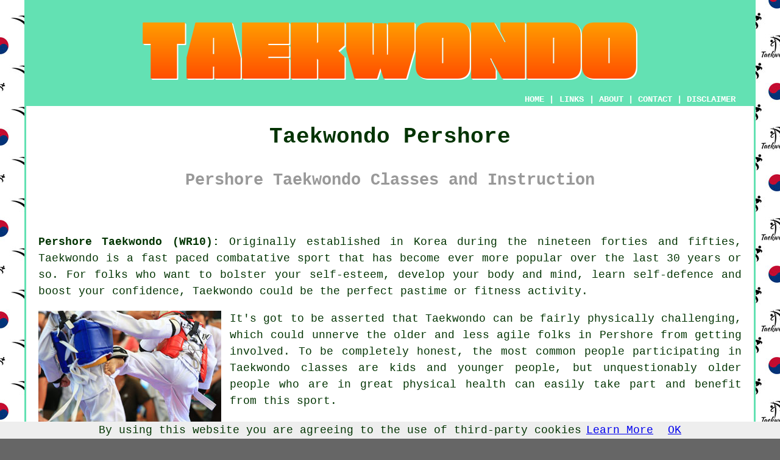

--- FILE ---
content_type: text/html
request_url: https://www.taekwondos.uk/pershore.html
body_size: 8133
content:
<!doctype html>

<html lang="en">

<head>

<meta charset="utf-8">
  
<title>Pershore Taekwondo Classes - Pershore (WR10)</title> <!-- end Pershore Worcestershire title -->

<meta name="description" content="Taekwondo Pershore Worcestershire (WR10) - ❤️ Taekwondo - Looking for Taekwondo classes in the Pershore area? Check out our website." />

<meta name="keywords" content="Taekwondo Pershore, Worcestershire, Taekwondos, Taekwondo near me, Pershore Taekwondo, Taekwondo classes Pershore, martial arts" />

<link href="oneColFixCtrHdr.css" rel="stylesheet" type="text/css" />

<meta name=viewport content="width=device-width, initial-scale=1">

<link rel="icon" type="image/x-icon" href="favicon.ico" />

<!-- Start Google Script --><script async src="https://pagead2.googlesyndication.com/pagead/js/adsbygoogle.js?client=ca-pub-5585882710235807"
     crossorigin="anonymous"></script><!-- End Google Script -->

</head>

<body class="oneColFixCtrHdr">

<script src="/cookiechoices.js"></script>
<script>
  document.addEventListener('DOMContentLoaded', function(event) {
    cookieChoices.showCookieConsentBar('By using this website you are agreeing to the use of third-party cookies',
      'OK', 'Learn More', 'privacy-policy.html');
  });
</script>

<div id="container">
  <div id="header">
  
      <div id="logo"><img src="images/taekwondos-logo.png" alt="Taekwondo Pershore - Taekwondos" class="logo" /></div> <!-- end div logo -->
      
        <div class="navigation" id="navigation"><a href="https://www.taekwondos.uk/">HOME</a> | <div class="dropdown"> <button class="dropbtn">LINKS</button> <div class="dropdown-content"><a href="pershore.html">Taekwondo Pershore</a> <a href="london.html">London</a>
<a href="chard.html">Chard</a>
<a href="potters-bar.html">Potters Bar</a>
<a href="birmingham.html">Birmingham</a>
<a href="newcastle.html">Newcastle</a>
<a href="southampton.html">Southampton</a>
<a href="daventry.html">Daventry</a>
<a href="formby.html">Formby</a>
<a href="cardiff.html">Cardiff</a>
<a href="sileby.html">Sileby</a>
<a href="north-shields.html">North Shields</a>
<a href="bearsted.html">Bearsted</a>
<a href="heswall.html">Heswall</a>
<a href="folkestone.html">Folkestone</a>
<a href="hadleigh.html">Hadleigh</a>
<a href="norton-on-derwent.html">Norton-on-Derwent</a>
<a href="brighton.html">Brighton</a>
<a href="uddingston.html">Uddingston</a>
<a href="hedge-end.html">Hedge End</a>
<a href="loddon.html">Loddon</a>
<a href="strathaven.html">Strathaven</a>
<a href="holbeach.html">Holbeach</a>
<a href="blandford-forum.html">Blandford Forum</a>
<a href="epworth.html">Epworth</a>
<a href="tilehurst.html">Tilehurst</a>
<a href="hunstanton.html">Hunstanton</a>
<a href="northfleet.html">Northfleet</a>
<a href="stokenchurch.html">Stokenchurch</a>
<a href="eckington.html">Eckington</a>
<a href="oswaldtwistle.html">Oswaldtwistle</a>
<a href="brewood.html">Brewood</a>
<a href="wednesbury.html">Wednesbury</a>
<a href="staines.html">Staines</a>
<a href="stockton-on-tees.html">Stockton-on-Tees</a>
<a href="saltash.html">Saltash</a>
<a href="sprowston.html">Sprowston</a>
<a href="gnosall.html">Gnosall</a>
<a href="castleside.html">Castleside</a>
<a href="forest-row.html">Forest Row</a>
<a href="harworth.html">Harworth</a>
<a href="dalgety-bay.html">Dalgety Bay</a>
<a href="west-bromwich.html">West Bromwich</a>
<a href="haltwhistle.html">Haltwhistle</a>
<a href="rainham.html">Rainham</a>
<a href="manchester.html">Manchester</a>
<a href="leominster.html">Leominster</a>
<a href="knottingley.html">Knottingley</a>
<a href="frodsham.html">Frodsham</a>
<a href="sutton-in-ashfield.html">Sutton-in-Ashfield</a>
<a href="southwater.html">Southwater</a>
<a href="tadcaster.html">Tadcaster</a>
<a href="ouston.html">Ouston</a>
<a href="borehamwood.html">Borehamwood</a>
<a href="christchurch.html">Christchurch</a>
<a href="appley-bridge.html">Appley Bridge</a>
<a href="totnes.html">Totnes</a>
<a href="seaford.html">Seaford</a>
<a href="darlington.html">Darlington</a></div></div> | <a href="https://www.taekwondos.uk/about.html" rel="nofollow">ABOUT</a> | <a href="https://www.taekwondos.uk/contact.html" rel="nofollow">CONTACT</a> | <a href="https://www.taekwondos.uk/disclaimer.html" target="_blank" rel="nofollow">DISCLAIMER</a></div>
        
  <!-- end #header --></div>
  
  <div id="mainContent">
  
    <h1 class="centretext">Taekwondo Pershore</h1>
    
    <h2 class="greytext">Pershore Taekwondo Classes and Instruction</h2>
    
    <div id="article">﻿<p class="blacklinks"><strong>Pershore Taekwondo (WR10):</strong> Originally established in Korea during the nineteen forties and fifties, <a href="wythall.html">Taekwondo</a> is a fast paced combatative sport that has become ever more popular over the last 30 years or so. For folks who want to bolster your self-esteem, develop your body and mind, learn self-defence and boost your <a href="wythall.html">confidence</a>, Taekwondo could be the perfect pastime or <a href="pershore.html">fitness activity</a>.</p> <!-- end paraone -->

<img src="images/trade-images/taekwondo-classes-near-me.jpg" alt="Pershore Taekwondo" title="Taekwondo Pershore Worcestershire" class="floatleft"/>

<div id="paratwo" class="blacklinks"><p>It's got to be asserted that <a href="shepperton.html">Taekwondo</a> can be fairly physically challenging, which could unnerve the older and less agile folks in Pershore from getting involved. To be completely honest, the most common people participating in <a href="tenbury-wells.html">Taekwondo classes</a> are kids and younger people, but unquestionably older people who are in great physical health can easily take part and benefit from this sport.</p></div> <!-- end paratwo -->

<div id="parathree" class="blacklinks"><p>Taekwondo is a <a href="alvechurch.html">martial art</a> that mainly consists of kicking manoeuvres and moves, most notably spinning/jumping kicks, fast kicking strategies and head-height <a href="tenbury-wells.html">kicks</a>. It started in Seoul, in southern Korea during the 1940's, when a group of martial arts enthusiasts established schools known as "kwans", which mixed together a variety of martial arts techniques.</p></div> <!-- end parathree -->

<img src="images/trade-images/taekwondo-club.jpg" alt="Taekwondo Classes in the Pershore Area" title="Taekwondo Classes Pershore (WR10)" class="floatright"/>

<div id="parafour" class="blacklinks"><p>Ever since the Sydney <a href="pershore.html">Olympic Games</a> in the year 2000, Taekwondo has been a competitive Olympic sport. This has added to its popularity around the world with some sixty million people or more regularly participating in classes. And it's by enrolling in a <a href="filey.html">Taekwondo</a> class or club that you can begin your adventure of mastering this thrilling martial art.</p></div> <!-- end parafour -->

<div id="parafive" class="blacklinks"><p>In these modern times of increasing violence, it's hardly surprising that people in places like Pershore are getting involved in <a href="pershore.html">self-defence techniques</a> such as Taekwondo to help them to feel safer in their local environment. The self-defence element is one of the key factors of <a href="heacham.html">Taekwondo</a> but at the same time it also teaches self-restraint and a deep respect for those around us, which are qualities that are often missing in 21st century living.</p></div> <!-- end parafive -->

<div id="parasix" class="blacklinks"><p>Your eagerly mastered Taekwondo <a href="fort-william.html">skills</a> will more than likely never have to be proven outside the monitored environment of an actual Taekwondo class, however being aware that you have them will instill you with confidence.</p></div> <!-- end parasix -->

<div id="paraseven" class="blacklinks"><h3>Your First Lesson</h3><img src="images/trade-images/taekwondo-lessons.jpg" alt="Taekwondo Lessons Pershore Area" title="Taekwondo Lessons Pershore (01386)" class="floatleft"/><p>Different Taekwondo clubs in and around Pershore will have different ideas about what enrollees should cover on their very first <a href="catshill.html">lesson</a>, however to give you a concept of what you can expect most first Taekwondo lessons will include a warm-up, a bit of <a href="yatton.html">sparring</a>, learning simple forms (Poomse), an overview of <a href="pershore.html">stances</a>, hand attacks, blocking techniques and kicks (technical training) and a final warm-down to relax weary muscles and return the body to a state of relaxation.</p></div> <!-- end paraseven -->

<div id="paraeight" class="blacklinks"><p>If you wish to join a Taekwondo club in Pershore, you will also have to register with the sport's official governing body, namely <a href="droitwich.html">British Taekwondo</a>. You can find a lot of details about coaches and referees, clubs and members, first aid, coaching courses, safe practices, news, safeguarding and equality, events, starting a new club, and more, by visiting the official British Taekwondo website.
</p></div> <!-- end paraeight -->

<div id="paranine"></div> <!-- end div paranine -->

<div id="smallquote"><a href="contact.html" rel="nofollow"><img src="images/enquire-about-classes.png" alt="Enquire About Taekwondo Classes Pershore" /></a></div> <!-- end div smallquote -->

<div id="villages"><p>Pershore <strong>Taekwondo classes</strong> aren't just for folks in <a href="https://en.wikipedia.org/wiki/Pershore" target="_blank">Pershore</a> but also for students from Naunton Beauchamp, Defford, Wyre Piddle, Upper Moor, Pensham, Eckington, Pinvin, Lower Moor, Endon, Peopleton, Wick, Birlingham, Worcester, Tilesford, Besford Bridge, Drakes Broughton and other nearby areas and postcodes such as WR10 1LQ, WR10 1EE, WR10 1QG, WR10 1ER, WR10 1JX, WR10 1LE, WR10 1BZ, WR10 1DF, WR10 1JS, WR10 1AW. Checking this can confirm you're accessing local providers of Taekwondo. Pershore residents will be able to benefit from these and various other similar classes.</p></div> <!-- end div villages -->


<div id="OPTIONAL" class="blacklinks"><h3>The Many Benefits of Taekwondo</h3><p>When signing up for Taekwondo classes in Pershore you'll be wanting to get a few <a href="burnham-on-sea.html">benefits</a> to make the whole adventure worthwhile. Therefore let's consider some of the many positive benefits that you may acquire from doing and learning Taekwondo. <strong>Strengthen your mind and body</strong> by increased mental discipline and physical co-ordination, <strong>Improve concentration and self-esteem</strong> by sharpening both mental and physical fitness, <strong>Beef up your confidence</strong> by inspiring you to seize control of your life and succeed, <strong>Teach you self-defence</strong> by showing you how to identify instances where self-defence could be needed, and allowing you to manipulate these scenarios in your favour, <strong>Lessen stress</strong> with controlled breathing, <strong>Increase stamina, flexibility and agility</strong> by means of extreme <a href="chinnor.html">cardiovascular effort</a>, <strong>Develop discipline and willpower</strong> by methodically training your body and mind in the doctrines and techniques of Taekwondo.</p></div> <!-- end div optional -->

<div id="OPTIONALFIVE" class="blacklinks"><h3>Pershore Taekwondo for Beginners</h3><img src="images/trade-images/beginner-classes.jpg" alt="Beginners Taekwondo Pershore UK" title="Beginners Taekwondo Pershore UK" class="floatleft"/><p>With any sport or activity we've got to begin someplace, and Taekwondo's no exception. Even the topmost Pershore Taekwondo masters were total rookies at one point. So, what should you be expecting as a complete beginner at Taekwondo? A beginners class should give its pupils ample instruction to teach them the basics and enable them to gain self-confidence as they move forward. The ideal beginners class ought to be fun as well as educational, when individuals are enjoying themselves they're a lot more engrossed and are going to learn quicker.</p></div> <!-- end div optional five -->

<div id="OPTIONALTWO" class="blacklinks"></div> <!-- end div optional two -->

<div id="OPTIONALSIX" class="blacklinks"></div> <!-- end div optional six -->

<div id="OPTIONALONE" class="blacklinks"><h3>Some Taekwondo Kicks</h3><img src="images/trade-images/taekwondo-kicking.jpg" alt="Taekwondo Kicks Pershore" title="Taekwondo Kicks Pershore" class="floatright"/><p>Taekwondo is well known for its powerful kicking techniques, listed here are the important ones: Whip or Hook Kick (Huryeo Chagi), <a href="wythall.html">Roundhouse Kick (Dollyo Chagi)</a>, Front Kick (Ap Chagi), Back Kick (Dwo Chagi), Axe Kick (Naeryeo Chagi), Crescent Kick (Bandal Chagi), Push Kick (Meereo Chagi), Side Kick (Yeop Chagi). <strong>Taekwondo Blocks:</strong> Taekwondo "blocks", that are used to defend against the various attacking moves, are known as Makgi. They're held in specific positions and enlist the hands with parts of the arm. Each and every "block" can be combined with a kick or punch to establish a counter-attacking movement, and each is suitable for a certain type of attack. The key blocks (makgi) include: Upper Block, Rising Block, Single Forearm Block, Low Block, Nine Block, Palm Block, Double Forearm Block, Double Knife Hand Block and Knife Hand Block.</p></div> <!-- end div optional one -->

<div id="OPTIONALFOUR" class="blacklinks"></div> <!-- end div optional four -->

<div id="OPTIONALTHREE" class="blacklinks"><h3>Taekwondo Belts (Promotion)</h3><p>The ranking and belt structure can get very complicated in Taekwondo as there's no uniform system across the diverse Taekwondo disciplines. Analogies can be found though, and typically there are two separate belt groupings, denoted as "seniors" (black dans) and "juniors" (coloured belts). The number of rankings in the junior group varies over the disciplines but is generally between eight and twelve <a href="tenbury-wells.html">belts</a>, whilst the senior's groupings commonly has nine dans or belts.</p><img src="images/trade-images/taekwondo-belts.jpg" alt="Taekwondo Belts Pershore UK" title="Taekwondo Belts Pershore UK" class="floatright" /><p>In the UK there are a sequence of ranks in Taekwondo that are referred to as "Kup". The lowest rank is Tenth Kup and the highest is First Kup. The Taekwondo belt order, much like many of the martial arts is indicated by a number of colours, these colours are white, yellow, green, blue and red, with intermediary belts with stripes, namely white with a yellow stripe, yellow with a green stripe, green with a blue stripe, blue with a red stripe and red with a black stripe. The White Belt (10th Kup) is what Taekwondo novices in Pershore will start off with, they'll then proceed through the different colours, eventually reaching the Red With Black Stripe Belt (1st Kup), which will probably take approximately 3-4 years of training and lessons.</p><p>Taekwondo students in Pershore are considered as "black belt candidates" once they have succeeded with this challenge, and they will then need to proceed through a further 9 ranks (Dans) if they aspire to achieve the greatest accolade of "Black Belt" in Taekwondo. So, Junior Belt, Senior Belt and Black Belt are the three main sections in the Taekwondo belt order. The Taekwondo Belts in the Junior group comprise; 10th (White), 9th (White With Yellow Stripe), 8th (Yellow), and 7th (Yellow With Green Stripe). The Taekwondo Belts in the Senior group comprise; 6th (Green), 5th (Green With Blue Stripe), 4th (Blue), 3rd ( Blue With Red Stripe), 2nd (Red), and 1st (Red With Black Stripe). The Taekwondo Belts in the Black group range from 1st to 9th Dan, a qualification process which will take many years. (Tags: Taekwondo Ranks Pershore, Taekwondo Belt Order, Belt Order Taekwondo, Taekwondo Belts Pershore).</p></div> <!-- end div optional three -->


<div id="OPTIONALSEVEN" class="blacklinks"></div> <!-- end div optional seven -->

<p><strong>Coming Soon:</strong> Private Taekwondo sessions Pershore.</p>

<div id="OPTIONALEIGHT" class="blacklinks"></div> <!-- end div optional eight -->

<div id="OPTIONALNINE" class="blacklinks"></div> <!-- end div optional nine -->

<div id="temp"></div> <!-- end div temp -->


<div id="books"></div> <!-- end div books -->

<div id="sentencesone"></div> <!-- end div sentencesone -->

<div id="addedstuff"><h3>Taekwondo Worcestershire</h3><div id="wordcloud"><span class="fonttwentysix">Belts</span> 
<span class="fontthirty">Kick</span> 
<span class="fonttwentyfour">Tuition</span> 
<span class="fonttwentysix">WR10</span> 
<span class="fontthirtytwo">01386</span> 
<span class="fontthirtysix">Classes</span> 
<span class="fonttwentytwo">Clubs</span> 
<span class="fontforty">Taekwondo</span> 
<span class="fontthirtyfour">Martial Arts</span> 
<span class="fonttwentyeight">Lessons</span> 
<span class="fonttwenty">Worcestershire</span> 
<span class="fonttwentyfour">Taekwondo Pershore</span> 
<span class="fontthirtyeight">Pershore</span></div> <!-- end div wordcloud --><p>In the Worcestershire area you will additionally find: Inkberrow Taekwondo clubs, Abberley martial arts clubs, Frankley martial arts training, Honeybourne Taekwondo clubs, Welland <span class="blacklinks"><a href="malvern.html" title="Taekwondo classes">Taekwondo classes</a></span>, Stoke Prior martial arts clubs, Lickey End Taekwondo lessons, Great Malvern Taekwondo lessons, Wychbold martial arts lessons, Pebworth <span class="blacklinks"><a href="worcester.html" title="martial arts classes">martial arts classes</a></span>, Cookhill Taekwondo lessons, Leigh Sinton martial arts training, Fladbury Taekwondo training, Stourport on Severn Taekwondo training, Broadheath martial arts clubs, Sedgeberrow martial arts training, Beoley martial arts training, Tenbury Taekwondo tuition, North Claines Taekwondo training, Hanbury Taekwondo tuition, Broadheath Taekwondo training, Martley Taekwondo lessons, Cookley Taekwondo lessons, Abberley Taekwondo clubs, Inkberrow martial arts training, Ombersley Taekwondo training, Romsley martial arts lessons, Hanley Castle martial arts tuition, Blakedown martial arts tuition, Pebworth Taekwondo lessons. Throughout Worcestershire you will be able to find Taekwondo teachers who will offer tuition in this martial art. If you can't find a satisfactory Taekwondo instructor in Pershore itself you should be able to uncover a good one nearby.</p></div> <!-- end div addedstuff -->

<div id="tasks"><h3>Pershore Taekwondo</h3><p><strong class="boldlink"><a href="pershore.html">Pershore Taekwondo clubs</a></strong> can usually help you with women's Taekwondo classes, Taekwondo for adults, dynamic Taekwondo Pershore, Taekwondo stances Pershore, Taekwondo belt order, one-to-one Taekwondo classes, Taekwondo scoring, one-to-one Taekwondo Pershore, Taekwondo forms, <span class="blacklinks"><a href="aylesbury.html">self-defence training</a></span>, starters Taekwondo Pershore, Taekwondo equipment Pershore, beginners Taekwondo Pershore, private Taekwondo classes, sparring, sparring Taekwondo Pershore, Taekwondo uniforms in Pershore, family Taekwondo Pershore and other <span class="blacklinks"><a href="downham-market.html">martial arts stuff</a></span> in Pershore, <span class="blacklinks"><a href="wythall.html">Worcestershire</a></span>. These are just an example of the activities that are handled by people specialising in Taekwondo. Pershore professionals will tell you about their entire range of Taekwondo activities.</p></div> <!-- end div tasks -->

<div id="projects"></div> <!-- end div projects -->

<div id="disorderedone"><h3>Basic Kicks in Taekwondo</h3><ul><li>Crescent Kick (Bandal Chagi)</li> 
<li>Hook or Whip Kick (Huryeo Chagi)</li> 
<li>Axe Kick (Naeryeo Chagi)</li> 
<li>Roundhouse Kick (Dollyo Chagi)</li> 
<li>Push Kick (Meereo Chagi)</li> 
<li>Side Kick (Yeop Chagi)</li> 
<li>Back Kick (Dwo Chagi)</li> 
<li>Front Kick (Ap Chagi)</li></ul></div> <!-- end div disorderedone -->


	<div id="extraquote"><a href="contact.html" rel="nofollow"><img src="images/enquire-about-classes.png" alt="Book Pershore Taekwondo Classes" title="Book Pershore Taekwondo Classes" /></a></div> <!-- end div extraquote -->

<div id="placesnear"><h3>Taekwondo Near Pershore</h3><p><span class="blacklinks"><a href="bristol.html">Also find</a></span>: Eckington Taekwondo, Birlingham Taekwondo, Upper Moor Taekwondo, Wick Taekwondo, Peopleton Taekwondo, Lower Moor Taekwondo, Besford Bridge Taekwondo, Pinvin Taekwondo, Defford Taekwondo, Drakes Broughton Taekwondo, Tilesford Taekwondo, Naunton Beauchamp Taekwondo, Worcester Taekwondo, Endon Taekwondo, Pensham Taekwondo, Wyre Piddle <span class="blacklinks"><a href="aylesbury.html">Taekwondo</a></span> and more. Most of these locations are covered by instructors of Taekwondo. Pershore residents can book Taekwondo classes by going <a href="contact.html" rel="nofollow">here</a>.</p></div> <!-- end div places near -->

<div id="unordered"><h2><strong class="boldlink"><a href="pershore.html">Taekwondo Services Pershore</a></strong></h2>
	
	<ul>
		<li>Pershore Taekwondo for Fitness</li>
<li>Pershore Taekwondo Training</li>
<li>Pershore Family Taekwondo Classes</li>
<li>Pershore Taekwondo Clubs</li>
<li>Pershore Taekwondo Instruction</li>
<li>Pershore Private Taekwondo Classes</li>
<li>Pershore Beginners Taekwondo</li>
<li>Pershore Taekwondo Classes</li>
<li>Pershore Adult Taekwondo</li>
<li>Pershore Taekwondo for Self-Defence</li>
<li>Pershore Taekwondo Events</li>
<li>Pershore Taekwondo Taster Lessons</li>
<li>Pershore Women's Taekwondo</li>
<li>Pershore Taekwondo for Children</li>
	</ul></div> <!-- end div unordered -->
	
	
<div id="otherskills"><h3>More Pershore Martial Arts</h3><p>As you are attempting to find Taekwondo lessons in Pershore, Worcestershire, you might additionally need to track down <a href="contact.html" rel="nofollow">kickboxing classes</a> in Pershore, <a href="contact.html" rel="nofollow">karate classes</a> in Pershore, <a href="contact.html" rel="nofollow">kendo</a> in Pershore, <a href="contact.html" rel="nofollow">martial arts</a> in Pershore, <a href="contact.html" rel="nofollow">kung fu</a> in Pershore, <a href="contact.html" rel="nofollow">aikido</a> in Pershore, <a href="contact.html" rel="nofollow">sambo</a> in Pershore, <a href="contact.html" rel="nofollow">tai chi classes</a> in Pershore, <a href="contact.html" rel="nofollow">boxing classes</a> in Pershore, <a href="contact.html" rel="nofollow">jiu jitsu classes</a> in Pershore, <a href="contact.html" rel="nofollow">Muay Thai</a> in Pershore, <a href="contact.html" rel="nofollow">judo classes</a> in Pershore.</p></div> <!-- end div other skills -->

<div id="streets"><h3>Taekwondo Around Pershore</h3><p>People living in the following areas have just recently inquired about Taekwondo classes - Birchtree Grove, Pippin Close, Lancelott Court, Woodward Road, Sebright Close, Little Pennyrope, Fulbert Road, High Street, King George's Way, St Andrew's Road, Head Street, Station Road, Scobell Close, Ganderton Court, Mill Lane, Emes Close, Lyttleton Road, Betjeman Close, Roland Rutter Court, Althorp Gardens, Three Springs Road, Furlongs Road, Woodward Close, Holloway, Hill Close, Maple Avenue, Rusher's Close, Mount Pleasant, Great Calcroft, as well as the following Pershore area postcodes: WR10 1LQ, WR10 1EE, WR10 1QG, WR10 1ER, WR10 1JX, WR10 1LE, WR10 1BZ, WR10 1DF, WR10 1JS, WR10 1AW. Folks in these streets recently asked about Taekwondo. Pershore residents were given high quality and reliable Taekwondo classes on each occasion.</p></div> <!-- end div streets -->


<!-- start div gallery -->

<div class="gallery">
  <div class="column">
    <img src="images/trade-images/taekwondos.jpg" alt="Taekwondo Pershore" title="Taekwondo Pershore" style="width:100%">
  Taekwondo Pershore</div>
  <div class="column">
    <img src="images/trade-images/taekwondo-kicks.jpg" alt="Taekwondo Schools Pershore UK" title="Taekwondo Schools Pershore UK" style="width:100%">
  Taekwondo Schools Pershore</div>
  <div class="column">
    <img src="images/trade-images/taekwondo-classes-uk.jpg" alt="Taekwondo Classes Pershore" title="Taekwondo Classes Pershore Worcestershire" style="width:100%">
  Taekwondo Classes Pershore</div>
</div>

<!-- end div gallery -->

<div id="info"><p>If you're interested in local Pershore info look <a href="https://www.pershore-tc.gov.uk/" target="_blank">here</a></p></div> <!-- end div info -->

<div id="maintowns"><p><strong>More Worcestershire Taekwondo:</strong> More <span class="blacklinks"><a href="edinburgh.html">Worcestershire</a></span> <span class="blacklinks"><a href="london.html">Taekwondo classes</a></span>: <a href="catshill.html">Catshill</a>, <a href="tenbury-wells.html">Tenbury Wells</a>, <a href="redditch.html">Redditch</a>, <a href="evesham.html">Evesham</a>, <a href="stourport-on-severn.html">Stourport-on-Severn</a>, <a href="malvern.html">Malvern</a>, <a href="kidderminster.html">Kidderminster</a>, <a href="pershore.html">Pershore</a>, <a href="worcester.html">Worcester</a>, <a href="droitwich.html">Droitwich</a>, <a href="bromsgrove.html">Bromsgrove</a>, <a href="upton-upon-severn.html">Upton-upon-Severn</a>, <a href="bewdley.html">Bewdley</a>, <a href="alvechurch.html">Alvechurch</a> and <a href="wythall.html">Wythall</a>.</p></div> <!-- end div maintowns -->

<div id="postcode"><p>Taekwondo WR10 district, and dialling code 01386.</p></div> <!-- end div postcode -->

<p><a href="https://www.taekwondos.uk/pershore.html" target="_top">TOP - Taekwondo Pershore</a></p>

<div id="keywords"><p>Taekwondo Kicks Pershore - Women's Taekwondo Pershore - Taekwondo Sparring Pershore - Taekwondo Classes Pershore - Taekwondo Patterns Pershore - Taekwondo Club Pershore - Taekwondo Pershore - Adult Taekwondo Pershore - Taekwondo Tuition Pershore</p></div> <!-- end div keywords --></div> <!-- end Taekwondo Pershore (01386) article -->
    
	<h3 class="centretext"><a href="https://www.taekwondos.uk/">HOME - TAEKWONDO UK</a></h3>

	<div id="date"><p>(This taekwondo Pershore article was revised and updated on 07-10-2022)</p></div> <!-- end div date -->

	<!-- end #mainContent --></div>
    
  <div id="footer">
  <div class="floatleft" id="sitemap"><p><a href="https://www.taekwondos.uk/ror.xml" target="_blank">Sitemap</a> - <a href="new-pages.html">New Pages</a> - <a href="updated-pages.html">Updated Pages</a></p></div>
  <div class="floatright" id="privacy"><p><a href="https://www.taekwondos.uk/privacy-policy.html" target="_blank" rel="nofollow">Privacy</a></p></div>
<p>&nbsp;</p>
	<div id="footerad"><a href="contact.html" rel="nofollow"><img src="images/enquire-about-classes.png" alt="TAEKWONDO PERSHORE (WR10)" title="TAEKWONDO PERSHORE (WR10)" /></a></div> <!-- end div footerad -->
    <p>&copy; Taekwondos 2022 - Taekwondo Classes Pershore (WR10)</p>
    <br />
  <!-- end #footer --></div>
<!-- end #container --></div>

<!-- Go to www.addthis.com/dashboard to customize your tools -->
<script type="text/javascript" src="//s7.addthis.com/js/300/addthis_widget.js#pubid=ra-5a392c3fb4a60a42"></script>

</body>

</html>


--- FILE ---
content_type: text/html; charset=utf-8
request_url: https://www.google.com/recaptcha/api2/aframe
body_size: 257
content:
<!DOCTYPE HTML><html><head><meta http-equiv="content-type" content="text/html; charset=UTF-8"></head><body><script nonce="Yjao8WndmohH5xF9ek3qeA">/** Anti-fraud and anti-abuse applications only. See google.com/recaptcha */ try{var clients={'sodar':'https://pagead2.googlesyndication.com/pagead/sodar?'};window.addEventListener("message",function(a){try{if(a.source===window.parent){var b=JSON.parse(a.data);var c=clients[b['id']];if(c){var d=document.createElement('img');d.src=c+b['params']+'&rc='+(localStorage.getItem("rc::a")?sessionStorage.getItem("rc::b"):"");window.document.body.appendChild(d);sessionStorage.setItem("rc::e",parseInt(sessionStorage.getItem("rc::e")||0)+1);localStorage.setItem("rc::h",'1769267110480');}}}catch(b){}});window.parent.postMessage("_grecaptcha_ready", "*");}catch(b){}</script></body></html>

--- FILE ---
content_type: text/css
request_url: https://www.taekwondos.uk/oneColFixCtrHdr.css
body_size: 2317
content:
@charset "utf-8";
body {
	margin: 0; /* it's good practice to zero the margin and padding of the body element to account for differing browser defaults */
	padding: 0;
	text-align: center; /* this centers the container in IE 5* browsers. The text is then set to the left aligned default in the #container selector */
	color: #030;
	background-color: #666666;
	background-image: url(images/background.jpg);
	font-family: "Courier New", Courier, monospace;
	font-size: 18px;
}
.oneColFixCtrHdr #container {
	max-width: 1200px;  /* using 20px less than a full 800px width allows for browser chrome and avoids a horizontal scroll bar */
	background: #FFFFFF; /* the auto margins (in conjunction with a width) center the page */
	border: 3px solid #63E1B3;
	text-align: justify; /* this overrides the text-align: center on the body element. */
	margin-top: 0;
	margin-right: auto;
	margin-bottom: 0;
	margin-left: auto;
	line-height: 1.5;
}
.oneColFixCtrHdr #header {
	padding-top: 0;
	padding-right: 15px;
	padding-bottom: 0;
	padding-left: 15px;
	background-color: #63E1B3;
}
.oneColFixCtrHdr #header h1 {
	margin: 0; /* zeroing the margin of the last element in the #header div will avoid margin collapse - an unexplainable space between divs. If the div has a border around it, this is not necessary as that also avoids the margin collapse */
	padding: 10px 0; /* using padding instead of margin will allow you to keep the element away from the edges of the div */
}
.oneColFixCtrHdr #mainContent {
	padding: 0 20px; /* remember that padding is the space inside the div box and margin is the space outside the div box */
	background: #FFFFFF;
}
.oneColFixCtrHdr #footer {
	padding: 0 10px;
	background-color: #63E1B3;
	font-size: 12px;
}
.oneColFixCtrHdr #footer p {
	margin: 0; /* zeroing the margins of the first element in the footer will avoid the possibility of margin collapse - a space between divs */
	padding: 10px 0; /* padding on this element will create space, just as the the margin would have, without the margin collapse issue */
}
.floatleft {
	float: left;
	margin-right: 14px;
}
.floatright {
	float: right;
	margin-left: 14px;
}

.centretext {
	text-align: center;
}
.greendottedborder {
	border: 3px double;
	color: #63E1B3;
}
.redlink {
	color: #63E1B3;
	text-decoration: none;
}
.redlink A:link {
color: #63E1B3;
text-decoration: none;
}

.redlink A:visited {
color: #E84C3D;
text-decoration: none;
}

.redlink A:hover {
color: #CC0000;
text-decoration: underline;
}
.blacklinks {
	color: #030;
	text-decoration: none;
}
.blacklinks A:link {
	color: #030;
	text-decoration: none;
	font-weight: normal;
}

.blacklinks A:visited {
color: #030;
text-decoration: none;
}

.blacklinks A:hover {
color: #CC0000;
text-decoration: underline;
}
.redborder {
	border: 1px solid #F00;
}
.disclaimer {
	font-size: 10px;
	color: #E84C3D;
}
.navigation {
	font-weight: bold;
	font-size: 14px;
	color: #FFF;
	background-color: #63E1B3;
	text-align: right;
	position: relative;
	vertical-align: middle;
	padding-right: 15px;
	padding-bottom: none;
	text-decoration: none;
}
.navigation A:link {
	color: #FFF;
	text-decoration: none;
}

.navigation A:visited {
	color: #FFF;
	text-decoration: none;
}

.navigation A:hover {
	color: #000;
	text-decoration: none;
}
.toppadding14 {
	padding-top: 14px;
}
.logo {
	padding: 3px;
}

.barkgreen {
	color: #4f7aa0;
}
.underline {
	text-decoration: underline;
	color: blue;
}
.boldlink a:link {
	color: #030;
    text-decoration: none;
}
.boldlink a:visited {
	color: #030;
    text-decoration: none;
}
img {
  width: auto ;
  max-width: 100% ;
  height: auto ;
  border: none;
}
ul {
	padding-top: 1px;
	padding-bottom: 1px;
	line-height: 1.6;
}
#googlead {
	width: 336px;
	height: auto;
	float: right;
	padding-left: 14px;
}
#extragoogle {
	width: 336px;
	height: auto;
	float: right;
	padding-left: 14px;
}
#quote {
	max-width: 300px;
	float: left;
	padding-right: 14px;
	}
#bark {
	float: right;
	max-width: 300px;
	border: 3px double;
	color: #63E1B3;
	margin-left: 15px;
}
#ratedpeople {
	height: 245px;
	float: left;
	position: inherit;
	border: 3px double;
	background-color: #63E1B3;
}
#quotetext {
	height: 50px;
	width: auto;
	text-align: center;
	font-weight: bold;
	color: #FFF;
	padding-bottom: 30px;
	padding-left: 10px;
	padding-right: 10px;
	background-color: #63E1B3;
}
#footerad {
	margin: auto;
	text-align: center;
	padding-top: 5px;
	padding-bottom: 15px;
}
#keywords {
	text-align: center;
	font-size: 12px;
	color:#63E1B3;
}
#logo {
	text-align: center;
	padding-top: 30px;
	padding-bottom: 10px;
}
#smallquote {
	text-align: center;
}
#extraquote {
	text-align: center;
}
#towns {
	font-size: 10px;
	color: #369;
}
#unordered {
	font-weight: bold;
}
#disorderedone {
	font-weight: bold;
	color: #FF748C;
	padding: 3px;
	background-color: #6FF;
	margin-bottom: 10px;
}
#disorderedone h3 {
	padding-left: 25px;
}
#disorderedtwo {
	font-weight: bold;
	padding: 3px;
	background-color: #FF748C;
	color: #6FF;
	margin-bottom: 10px;
}
#disorderedtwo h3 {
	padding-left: 25px;
}
#youtube { 
	float: right;
	margin-left: 14px;
}

	/* below defines CSS rules for image GALLERY */
* {
  box-sizing: border-box;
}

.column {
  float: left;
  width: 33.33%;
  padding: 5px;
  font-size: 12px;
  font-weight: bold;
  text-align: center;
}

/* Clearfix (clear floats) */
.gallery::after {
  content: "";
  clear: both;
  display: table;
}

	/* above defines CSS rukes for image GALLERY */
	
	/* below defines CSS rules for dropdown menu */
	
 /* Dropdown Button */
.dropbtn {
  background-color: #63E1B3;
  color: white;
  padding: 1px;
  font-size: 14px;
  font-weight: bold;
  border: none;
  font-family: "Courier New", Courier, monospace;
}

/* The container <div> - needed to position the dropdown content */
.dropdown {
  position: relative;
  display: inline-block;
}

/* Dropdown Content (Hidden by Default) */
.dropdown-content {
  display: none;
  position: absolute;
  background-color: #090;
  min-width: 200px;
  max-height: 500px;
  overflow: auto;
  box-shadow: 0px 8px 16px 0px rgba(0,0,0,0.2);
  z-index: 1;
}

/* Links inside the dropdown */
.dropdown-content a {
  color: black;
  padding: 12px 16px;
  text-decoration: none;
  display: block;
}

/* Change color of dropdown links on hover */
.dropdown-content a:hover {background-color: #ddd;}

/* Show the dropdown menu on hover */
.dropdown:hover .dropdown-content {display: block;}

/* Change the background color of the dropdown button when the dropdown content is shown */
.dropdown:hover .dropbtn {background-color: #3e8e41;} 
	
	/* above defines CSS rules for dropdown menu */		
	
.smallertext { font-size: 14px; }
.redtext { color: #F00; text-align: center; }
#widget { float: right; width: 300px;}
#widget iframe { height: 460px;}
.greytext { text-align: center; color: #999; }
hr { width: 40%; color: #CCC; }
#prosone { font-weight:bold; color: #090; padding-left: 20px;}
#consone { font-weight:bold; color: #F00; padding-left: 20px;}
#prostwo { font-weight:bold; color: #090; padding-left: 20px;}
#constwo { font-weight:bold; color: #F00; padding-left: 20px;}
#prosthree { font-weight:bold; color: #090; padding-left: 20px;}
#consthree { font-weight:bold; color: #F00; padding-left: 20px;}
#prosfour { font-weight:bold; color: #090; padding-left: 20px;}
#consfour { font-weight:bold; color: #F00; padding-left: 20px;}
#prosfive { font-weight:bold; color: #090; padding-left: 20px;}
#consfive { font-weight:bold; color: #F00; padding-left: 20px;}
#quotatiscontact {background-color: #63E1B3; width: 100%;}
#thankyou { color: #F00; text-align: center;}
.thankyou { color: #F00; text-align: center;}
#youtube { width: 320px; height: 240px; }
#tags { color: #c9c9c9; text-align: center; }
#wordcloud { width: 400px; float: right; margin-left: 18px; font-weight: bold; }
.fontforty { font-size: 40px; color: #6CF; }
.fontthirtyeight {font-size: 38px; color: #0F0;}
.fontthirtysix {font-size: 36px; color: #090;}
.fontthirtyfour {font-size: 34px; color: #69F;}
.fontthirtytwo {font-size: 32px; color: #FC9;}
.fontthirty {font-size: 30px; color: #03F;}
.fonttwentyeight {font-size: 28px; color: #F93;}
.fonttwentysix {font-size: 26px; color: #F00;}
.fonttwentyfour {font-size: 24px; color: #F0F;}
.fonttwentytwo {font-size: 22px; color: #FF0;}
.fonttwenty {font-size: 20px; color: #930;}
#barkwidget {width: 80%; margin-left: 10%; }
#date { font-size: 11px; text-align: right;}

/* below defines CSS rules for mobile screens of less than 480px */
      @media only screen and (max-width: 480px) {
           h1 { font-size: 18px; }
           h2 { font-size: 14px; }
           h3 { font-size: 12px; }
		   p {font-size: 11px;}
		   body {background-image: none; background-color: #63E1B3;}
		   .oneColFixCtrHdr #container { width: 98%;}
		   .navigation { font-size: 8px; padding-right: 1px;}
		   #googlead { width: 250px; }
		   #extragoogle { width: 250px; }
		   #quotetext {font-size: 16px;}
		   #ratedpeople {height: 210px;}
		   #widget {float: none; width: 100%;}
		   #widget iframe {height: 500px;}
		   #youtube { width: 100%; height: 200px;}
		   #wordcloud { width: 100%; }
		   #barkwidget { width: 100%; margin-left: 1px; }
		   #maintowns {display: none;} 
         }
		 	/* below specifies responsive ad sizes for certain screen sizes */
.Responsive300x250 { width: 250px; height: 250px; }
@media(min-width: 500px) { .Responsive300x250 { width: 300px; height: 250px; } }
@media(min-width: 800px) { .Responsive300x250 { width: 336px; height: 280px; } }
